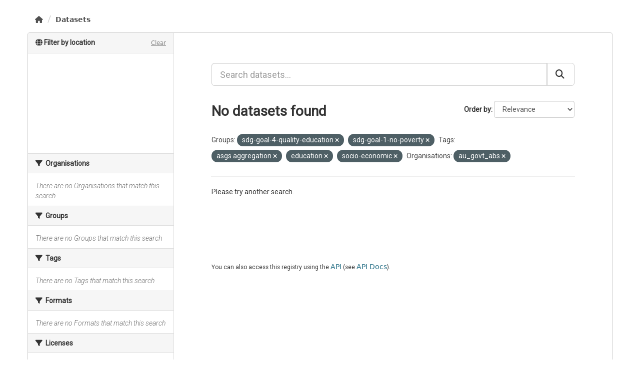

--- FILE ---
content_type: text/html; charset=utf-8
request_url: https://data.aurin.org.au/dataset/?_license_id_limit=0&groups=sdg-goal-4-quality-education&groups=sdg-goal-1-no-poverty&tags=asgs+aggregation&tags=education&tags=socio-economic&organization=au_govt_abs&_tags_limit=0
body_size: 12695
content:
<!DOCTYPE html>
<!--[if IE 9]> <html lang="en_AU" class="ie9"> <![endif]-->
<!--[if gt IE 8]><!--> <html lang="en_AU"> <!--<![endif]-->
  <head>

    <script>
      function getLocalImagePath(x, y, z) {
        return `/maptiler_images/${x}_${y}_${z}.png`; 
      }

      const urlPattern = /^https:\/\/api\.maptiler\.com\/maps\/basic-v2\/(\d+)\/(\d+)\/(\d+)\.png\?key=[^&]+$/;
      const imgPrototype = HTMLImageElement.prototype;
      const originalSetSrc = Object.getOwnPropertyDescriptor(imgPrototype, 'src').set;
      const interceptableImages = ['2_0_1', '2_0_2', '2_2_1', '2_2_2', '2_3_1', '2_3_2'];

      Object.defineProperty(imgPrototype, 'src', {
        set: function (src) {
          if (urlPattern.test(src)) {

            const [_, x, y, z] = src.match(urlPattern);
            const x_y_z = `${x}_${y}_${z}`;

            if (interceptableImages.includes(x_y_z)) {
              const localImagePath = getLocalImagePath(x, y, z);
              originalSetSrc.call(this, localImagePath);      
            } else {
              originalSetSrc.call(this, src);
            }
            
          } else {
            originalSetSrc.call(this, src);
          }
        }
      });
    </script>
      <meta charset="UTF-8">
      <meta name="csrf_field_name" content="_csrf_token" />
      <meta name="_csrf_token" content="ImIxZmZjNjhjOTE4M2U0ZjgyMmMxYWQ2MTUzMTU4M2YwNGY1YWIxNDUi.aUsxuw.RTguTPPIjHAlmkM4KySulCsPEwg" />
      <meta name="viewport" content="width=device-width, initial-scale=1.0">
      <meta property="og:type" content="website">
      <meta property="og:title" content="AURIN">
      <meta property="og:image" content="https://data.aurin.org.au//aurin-logo.png">
      <meta property="og:url" content="https://data.aurin.org.au/" >

      
    <title>Browse data - AURIN</title>

    
    <link rel="shortcut icon" href="/favicon.ico" />
    
    
     
      
  
        <link rel="stylesheet" type="text/css" href="/assets/react.css">
        <link rel="stylesheet" href="/aurin-main.css" />
      
  

    
      
      
    

    
  
  
  
  
    

  

    <link href="/webassets/ckanext-activity/8dd77216_activity.css" rel="stylesheet"/>
<link href="/webassets/vendor/f3b8236b_select2.css" rel="stylesheet"/>
<link href="/webassets/vendor/53df638c_fontawesome.css" rel="stylesheet"/>
    
  </head>

  
  <body data-site-root="https://data.aurin.org.au/" data-locale-root="https://data.aurin.org.au/" >

    
    <div id="header-react"></div>
  
    <div class="main">
      <div id="content" class="container">
        
          
            <div class="flash-messages">
              
                
              
            </div>
          

          
            <div class="toolbar" role="navigation" aria-label="Breadcrumb">
              
                
                  <ol class="breadcrumb">
                    
<li class="home"><a href="/" aria-label="Home"><i class="fa fa-home"></i><span> Home</span></a></li>
                    
  <li class="active"><a href="/dataset/">Datasets</a></li>

                  </ol>
                
              
            </div>
          

          <div class="row wrapper">
            
            
            

            
              <aside class="secondary col-md-3">
                
                
  

<section id="dataset-map" class="module module-narrow module-shallow">
    <h2 class="module-heading">
        <i class="fa fa-globe"></i>
        Filter by location
        <a href="/dataset/?_license_id_limit=0&amp;groups=sdg-goal-4-quality-education&amp;groups=sdg-goal-1-no-poverty&amp;tags=asgs+aggregation&amp;tags=education&amp;tags=socio-economic&amp;organization=au_govt_abs&amp;_tags_limit=0" class="action">Clear</a>
    </h2>
    
    <div class="dataset-map" data-module="spatial-query" data-default_extent="{&#34;type&#34;: &#34;Polygon&#34;,&#34;coordinates&#34;: [[[108.984375,-46.55886030311718],[108.984375,-6.664607562172573],[157.5,-6.664607562172573],[157.5,-46.55886030311718],[108.984375,-46.55886030311718]]]}" data-module-map_config="{&#34;attribution&#34;: &#34;&lt;a href=\&#34;https://www.maptiler.com/copyright/\&#34; target=\&#34;_blank\&#34;&gt;&amp;copy;MapTiler&lt;/a&gt; &lt;a href=\&#34;https://www.openstreetmap.org/copyright\&#34; target=\&#34;_blank\&#34;&gt;&amp;copy;OpenStreetMap contributors&lt;/a&gt;&#34;, &#34;custom.url&#34;: &#34;https://api.maptiler.com/maps/basic-v2/{z}/{x}/{y}.png?key=WNfhbsqQUP9NCDVCMxsf&#34;, &#34;type&#34;: &#34;custom&#34;}">
        <div id="dataset-map-container"></div>
    </div>
</section>




  
  <div class="filters">
    <div>
      
        

    
    
	
	    
	    
		<section class="module module-narrow module-shallow">
		    
			<h2 class="module-heading">
			    <i class="fa fa-filter"></i>
			    
			    Organisations
			</h2>
		    
		    
			
			    
				<p class="module-content empty">There are no Organisations that match this search</p>
			    
			
		    
		</section>
	    
	
    

      
        

    
    
	
	    
	    
		<section class="module module-narrow module-shallow">
		    
			<h2 class="module-heading">
			    <i class="fa fa-filter"></i>
			    
			    Groups
			</h2>
		    
		    
			
			    
				<p class="module-content empty">There are no Groups that match this search</p>
			    
			
		    
		</section>
	    
	
    

      
        

    
    
	
	    
	    
		<section class="module module-narrow module-shallow">
		    
			<h2 class="module-heading">
			    <i class="fa fa-filter"></i>
			    
			    Tags
			</h2>
		    
		    
			
			    
				<p class="module-content empty">There are no Tags that match this search</p>
			    
			
		    
		</section>
	    
	
    

      
        

    
    
	
	    
	    
		<section class="module module-narrow module-shallow">
		    
			<h2 class="module-heading">
			    <i class="fa fa-filter"></i>
			    
			    Formats
			</h2>
		    
		    
			
			    
				<p class="module-content empty">There are no Formats that match this search</p>
			    
			
		    
		</section>
	    
	
    

      
        

    
    
	
	    
	    
		<section class="module module-narrow module-shallow">
		    
			<h2 class="module-heading">
			    <i class="fa fa-filter"></i>
			    
			    Licenses
			</h2>
		    
		    
			
			    
				<p class="module-content empty">There are no Licenses that match this search</p>
			    
			
		    
		</section>
	    
	
    

      
    </div>
    <a class="close no-text hide-filters"><i class="fa fa-times-circle"></i><span class="text">close</span></a>
  </div>


              </aside>
            

            
              <div class="primary col-md-9 col-xs-12" role="main">
                
                
  <section class="module">
    <div class="module-content">
      
        
      
      
        
        
        







<form id="dataset-search-form" class="search-form" method="get" data-module="select-switch">

  
    <div class="input-group search-input-group">
      <input aria-label="Search datasets..." id="field-giant-search" type="text" class="form-control input-lg" name="q" value="" autocomplete="off" placeholder="Search datasets...">
      
      <button class="btn btn-default btn-lg" type="submit" value="search" aria-label="Submit">
        <i class="fa fa-search"></i>
      </button>
      
    </div>
  

  
    <span>






<input type="hidden" name="groups" value="sdg-goal-4-quality-education" />





<input type="hidden" name="groups" value="sdg-goal-1-no-poverty" />





<input type="hidden" name="tags" value="asgs aggregation" />





<input type="hidden" name="tags" value="education" />





<input type="hidden" name="tags" value="socio-economic" />





<input type="hidden" name="organization" value="au_govt_abs" />



</span>
  

  
    
      <div class="form-group control-order-by">
        <label for="field-order-by">Order by</label>
        <select id="field-order-by" name="sort" class="form-control form-select">
          
            
              <option value="score desc, metadata_modified desc" selected="selected">Relevance</option>
            
          
            
              <option value="title_string asc">Name Ascending</option>
            
          
            
              <option value="title_string desc">Name Descending</option>
            
          
            
              <option value="metadata_modified desc">Last Modified</option>
            
          
        </select>
        
        <button class="btn btn-default js-hide" type="submit">Go</button>
        
      </div>
    
  

  
    <h1>
    
      

  
  
  
  

No datasets found
    
    </h1>
  

  
    
      <p class="filter-list">
        
          
          <span class="facet">Groups:</span>
          
            <span class="filtered pill">sdg-goal-4-quality-education
              <a href="/dataset/?_license_id_limit=0&amp;groups=sdg-goal-1-no-poverty&amp;tags=asgs+aggregation&amp;tags=education&amp;tags=socio-economic&amp;organization=au_govt_abs&amp;_tags_limit=0" class="remove" title="Remove"><i class="fa fa-times"></i></a>
            </span>
          
            <span class="filtered pill">sdg-goal-1-no-poverty
              <a href="/dataset/?_license_id_limit=0&amp;groups=sdg-goal-4-quality-education&amp;tags=asgs+aggregation&amp;tags=education&amp;tags=socio-economic&amp;organization=au_govt_abs&amp;_tags_limit=0" class="remove" title="Remove"><i class="fa fa-times"></i></a>
            </span>
          
        
          
          <span class="facet">Tags:</span>
          
            <span class="filtered pill">asgs aggregation
              <a href="/dataset/?_license_id_limit=0&amp;groups=sdg-goal-4-quality-education&amp;groups=sdg-goal-1-no-poverty&amp;tags=education&amp;tags=socio-economic&amp;organization=au_govt_abs&amp;_tags_limit=0" class="remove" title="Remove"><i class="fa fa-times"></i></a>
            </span>
          
            <span class="filtered pill">education
              <a href="/dataset/?_license_id_limit=0&amp;groups=sdg-goal-4-quality-education&amp;groups=sdg-goal-1-no-poverty&amp;tags=asgs+aggregation&amp;tags=socio-economic&amp;organization=au_govt_abs&amp;_tags_limit=0" class="remove" title="Remove"><i class="fa fa-times"></i></a>
            </span>
          
            <span class="filtered pill">socio-economic
              <a href="/dataset/?_license_id_limit=0&amp;groups=sdg-goal-4-quality-education&amp;groups=sdg-goal-1-no-poverty&amp;tags=asgs+aggregation&amp;tags=education&amp;organization=au_govt_abs&amp;_tags_limit=0" class="remove" title="Remove"><i class="fa fa-times"></i></a>
            </span>
          
        
          
          <span class="facet">Organisations:</span>
          
            <span class="filtered pill">au_govt_abs
              <a href="/dataset/?_license_id_limit=0&amp;groups=sdg-goal-4-quality-education&amp;groups=sdg-goal-1-no-poverty&amp;tags=asgs+aggregation&amp;tags=education&amp;tags=socio-economic&amp;_tags_limit=0" class="remove" title="Remove"><i class="fa fa-times"></i></a>
            </span>
          
        
      </p>
      <a class="show-filters btn btn-default">Filter Results</a>
    
  

</form>


   <p class="extra">Please try another search.</p> 



      
      
        

  

      
    </div>

    
      
    
  </section>

  
    <section class="module">
      <div class="module-content">
        
          <small>
            
            
             You can also access this registry using the <a href="/api/3">API</a> (see <a href="https://docs.ckan.org/en/2.11/api/">API Docs</a>). 
          </small>
        
      </div>
    </section>
  

              </div>
            
          </div>
        
      </div>
    </div>
  
    <footer class="site-footer">
<div id="footer-react"></div>
</footer>


<script defer src="/react-env-config.js"></script>
<script defer src="/react.js"></script>

  


    
      

    
    
    <link href="/webassets/ckanext-spatial/67225687_spatial_query.css" rel="stylesheet"/>
    <script src="/webassets/vendor/240e5086_jquery.js" type="text/javascript"></script>
<script src="/webassets/vendor/773d6354_vendor.js" type="text/javascript"></script>
<script src="/webassets/vendor/6d1ad7e6_bootstrap.js" type="text/javascript"></script>
<script src="/webassets/vendor/529a0eb7_htmx.js" type="text/javascript"></script>
<script src="/webassets/base/a65ea3a0_main.js" type="text/javascript"></script>
<script src="/webassets/base/b1def42f_ckan.js" type="text/javascript"></script>
<script src="/webassets/activity/0fdb5ee0_activity.js" type="text/javascript"></script>
<script src="/webassets/ckanext-spatial/d9e299a2_spatial_query.js" type="text/javascript"></script>
  </body>
</html>

--- FILE ---
content_type: text/css; charset=utf-8
request_url: https://data.aurin.org.au/assets/react.css
body_size: 4339
content:
._headerLayout_cugim_1{width:100%;display:grid;justify-content:space-between;align-items:center;padding:15px;background-color:#fff;font-family:Inter,system-ui,Avenir,Helvetica,Arial,sans-serif}._aurinLogo_cugim_11{max-width:160px;max-height:67.19px}._menuBar_cugim_16{margin-top:5px;font-size:12px;display:flex;justify-content:flex-start;align-items:center;flex-wrap:nowrap}._searchBar_cugim_25{margin-top:5px}._navigationBar_cugim_29{text-align:center}._ant-input_cugim_33{border-radius:10px 0 0 10px/10px 0px 0px 10px}._ant-input-search_cugim_40{border-radius:0 10px 10px 0/0px 10px 10px 0px;box-shadow:none}._ant-input-search-button_cugim_48{display:flex;align-items:center;justify-content:center}@media screen and (max-width: 860px){._headerLayout_cugim_1{grid-template:1fr 1fr / minmax(120px,1fr) 3fr minmax(180px,1fr)}._navigationBar_cugim_29{width:425px;margin:auto;grid-column:1 / 4;grid-row:2 / 3;justify-self:center;align-self:center}._searchBar_cugim_25{grid-column:3 / 4;grid-row:1 / 2;font-size:12px;justify-self:center;align-self:center}._ant-menu-root_cugim_76{display:block}}@media screen and (min-width: 860px){._headerLayout_cugim_1{grid-template:1fr / 180px 425px 200px}._navigationBar_cugim_29{grid-column:2 / 3;grid-row:1 / 2;justify-self:center;align-self:center}._searchBar_cugim_25{grid-column:3 / 4;grid-row:1 / 2;font-size:12px}._ant-menu-title-content_cugim_99{font-size:12px}._ant-menu-root_cugim_76{display:block}._subMenuLink_cugim_107{font-size:12px;font-family:Inter,system-ui,Avenir,Helvetica,Arial,sans-serif;font-weight:400}}@media (max-width: 900px){._navigationBar_cugim_29{width:100%;display:flex;justify-content:center;align-items:center}._subMenuLink_cugim_107{font-size:10px;font-family:Inter,system-ui,Avenir,Helvetica,Arial,sans-serif;font-weight:400}._menuBar_cugim_16{display:flex;flex-wrap:wrap;gap:6px;justify-content:center;align-items:center}}a{font-size:14px;font-weight:400;font-family:Inter,system-ui,Avenir,Helvetica,Arial,sans-serif}body{font-family:Roboto,sans-serif;font-size:14px;line-height:1.42857143;color:#333;background-color:#fff}.suggested{display:inline-block;color:#fff;font-size:16px;background-color:#94abb7;border-radius:100px;margin:0 5px;padding:5px 14px 4px;-moz-transition:all .2s ease-in;-o-transition:all .2s ease-in;-webkit-transition:all .2s ease-in;-webkit-box-shadow:inset 0 1px 0 #ffffff;transition:all .3s ease-in}a.suggested:hover{background-color:#30778d;color:#fff}.tag-home{display:flex;flex-wrap:wrap;padding-top:10px;padding-bottom:10px;justify-content:center;row-gap:8px;margin:auto;width:775px}@media (max-width: 1000px){.tag-home{width:90%}}.tag-home li{display:inline-block;margin-right:5px}.tag-home li:last-child{margin-right:0}:root{font-family:Inter,system-ui,Avenir,Helvetica,Arial,sans-serif;line-height:1.5;font-weight:400;font-synthesis:none;text-rendering:optimizeLegibility;-webkit-font-smoothing:antialiased;-moz-osx-font-smoothing:grayscale}.ant-row{display:flex}.ant-menu a{text-decoration:none!important}svg{vertical-align:baseline}.outer-collapse .ant-collapse-arrow{margin-right:0}.outer-collapse .ant-collapse-item{border:1px solid #ccc;margin-bottom:12px;border-radius:8px;overflow:hidden}.outer-collapse .ant-collapse-item:not(.ant-collapse-item-collapsed){border-radius:30px;border:1px solid #ccc}#draw-map-container{width:100%!important}.data-dictionary-table .ant-pagination .ant-pagination-item a{color:#79aab5!important}.data-dictionary-table .ant-pagination .ant-pagination-item-active a{color:#fff!important}.data-dictionary-table .ant-pagination .ant-pagination-item-active{background-color:#79aab5!important;border-color:#79aab5!important}.outer-collapse .ant-collapse-header{background-color:#fff;text-align:left;width:100%;font-weight:700}.outer-collapse .ant-collapse-arrow{margin-right:15px}.outer-collapse .ant-collapse-item{border:1px solid #ccc;margin-bottom:12px;border-radius:6px;overflow:hidden}.outer-collapse .ant-collapse-item:not(.ant-collapse-item-collapsed){border-radius:6px;border:1px solid #ccc}.search-and-buttons{justify-content:space-between}.expand-button{font-weight:"bold";color:"#91ae3b";background-color:"white";border-color:"#91ae3b"}@media (max-width: 650px){.search-and-buttons{justify-content:center}}


--- FILE ---
content_type: text/javascript; charset=utf-8
request_url: https://data.aurin.org.au/react-env-config.js
body_size: 310
content:
window.__env__ = {
  "VITE_AURIN_SITE": 'https://aurin.org.au',
  "VITE_DATA_SEARCH_SITE": 'https://data.aurin.org.au',
  "VITE_KEYCLOAK_URL": 'https://adp-identity2.aurin.org.au',
  "VITE_UI_HOST": 'https://adp-access.aurin.org.au',
};
